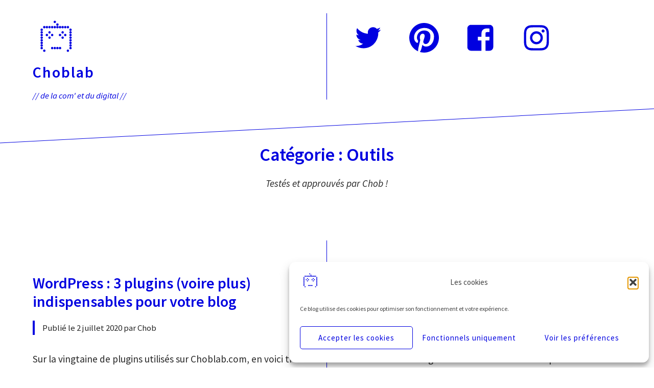

--- FILE ---
content_type: text/html; charset=UTF-8
request_url: https://choblab.com/web-tools
body_size: 13069
content:
<!DOCTYPE html>
<html lang="fr-FR" class="no-js">
<head>
<meta charset="UTF-8">
<meta name="viewport" content="width=device-width, initial-scale=1">
<link rel="profile" href="http://gmpg.org/xfn/11">
<link rel="pingback" href="https://choblab.com/xmlrpc.php">

<script>(function(html){html.className = html.className.replace(/\bno-js\b/,'js')})(document.documentElement);</script>
<meta name='robots' content='noindex, follow' />

	<!-- This site is optimized with the Yoast SEO plugin v26.8 - https://yoast.com/product/yoast-seo-wordpress/ -->
	<title>Archives des Outils - Choblab</title>
	<meta property="og:locale" content="fr_FR" />
	<meta property="og:type" content="article" />
	<meta property="og:title" content="Archives des Outils - Choblab" />
	<meta property="og:description" content="Testés et approuvés par Chob !" />
	<meta property="og:url" content="https://choblab.com/./web-tools" />
	<meta property="og:site_name" content="Choblab" />
	<meta name="twitter:card" content="summary_large_image" />
	<meta name="twitter:site" content="@choblab" />
	<script type="application/ld+json" class="yoast-schema-graph">{"@context":"https://schema.org","@graph":[{"@type":"CollectionPage","@id":"https://choblab.com/./web-tools","url":"https://choblab.com/./web-tools","name":"Archives des Outils - Choblab","isPartOf":{"@id":"https://choblab.com/#website"},"primaryImageOfPage":{"@id":"https://choblab.com/./web-tools#primaryimage"},"image":{"@id":"https://choblab.com/./web-tools#primaryimage"},"thumbnailUrl":"https://choblab.com/wp-content/uploads/2020/06/plugins-wp-classic-editor.jpg","breadcrumb":{"@id":"https://choblab.com/./web-tools#breadcrumb"},"inLanguage":"fr-FR"},{"@type":"ImageObject","inLanguage":"fr-FR","@id":"https://choblab.com/./web-tools#primaryimage","url":"https://choblab.com/wp-content/uploads/2020/06/plugins-wp-classic-editor.jpg","contentUrl":"https://choblab.com/wp-content/uploads/2020/06/plugins-wp-classic-editor.jpg","width":700,"height":232},{"@type":"BreadcrumbList","@id":"https://choblab.com/./web-tools#breadcrumb","itemListElement":[{"@type":"ListItem","position":1,"name":"Accueil","item":"https://choblab.com/"},{"@type":"ListItem","position":2,"name":"Outils"}]},{"@type":"WebSite","@id":"https://choblab.com/#website","url":"https://choblab.com/","name":"Choblab","description":"// de la com&#039; et du digital //","publisher":{"@id":"https://choblab.com/#organization"},"potentialAction":[{"@type":"SearchAction","target":{"@type":"EntryPoint","urlTemplate":"https://choblab.com/?s={search_term_string}"},"query-input":{"@type":"PropertyValueSpecification","valueRequired":true,"valueName":"search_term_string"}}],"inLanguage":"fr-FR"},{"@type":"Organization","@id":"https://choblab.com/#organization","name":"Choblab","url":"https://choblab.com/","logo":{"@type":"ImageObject","inLanguage":"fr-FR","@id":"https://choblab.com/#/schema/logo/image/","url":"https://choblab.com/wp-content/uploads/2017/03/logo-choblab-512.png","contentUrl":"https://choblab.com/wp-content/uploads/2017/03/logo-choblab-512.png","width":512,"height":512,"caption":"Choblab"},"image":{"@id":"https://choblab.com/#/schema/logo/image/"},"sameAs":["https://www.facebook.com/choblab/","https://x.com/choblab","https://www.instagram.com/labchob/","https://www.pinterest.fr/choblab/","https://bsky.app/profile/choblab.bsky.social"]}]}</script>
	<!-- / Yoast SEO plugin. -->


<link rel="alternate" type="application/rss+xml" title="Choblab &raquo; Flux" href="https://choblab.com/feed" />
<link rel="alternate" type="application/rss+xml" title="Choblab &raquo; Flux des commentaires" href="https://choblab.com/comments/feed" />
<style id='wp-img-auto-sizes-contain-inline-css' type='text/css'>
img:is([sizes=auto i],[sizes^="auto," i]){contain-intrinsic-size:3000px 1500px}
/*# sourceURL=wp-img-auto-sizes-contain-inline-css */
</style>
<style id='wp-block-library-inline-css' type='text/css'>
:root{--wp-block-synced-color:#7a00df;--wp-block-synced-color--rgb:122,0,223;--wp-bound-block-color:var(--wp-block-synced-color);--wp-editor-canvas-background:#ddd;--wp-admin-theme-color:#007cba;--wp-admin-theme-color--rgb:0,124,186;--wp-admin-theme-color-darker-10:#006ba1;--wp-admin-theme-color-darker-10--rgb:0,107,160.5;--wp-admin-theme-color-darker-20:#005a87;--wp-admin-theme-color-darker-20--rgb:0,90,135;--wp-admin-border-width-focus:2px}@media (min-resolution:192dpi){:root{--wp-admin-border-width-focus:1.5px}}.wp-element-button{cursor:pointer}:root .has-very-light-gray-background-color{background-color:#eee}:root .has-very-dark-gray-background-color{background-color:#313131}:root .has-very-light-gray-color{color:#eee}:root .has-very-dark-gray-color{color:#313131}:root .has-vivid-green-cyan-to-vivid-cyan-blue-gradient-background{background:linear-gradient(135deg,#00d084,#0693e3)}:root .has-purple-crush-gradient-background{background:linear-gradient(135deg,#34e2e4,#4721fb 50%,#ab1dfe)}:root .has-hazy-dawn-gradient-background{background:linear-gradient(135deg,#faaca8,#dad0ec)}:root .has-subdued-olive-gradient-background{background:linear-gradient(135deg,#fafae1,#67a671)}:root .has-atomic-cream-gradient-background{background:linear-gradient(135deg,#fdd79a,#004a59)}:root .has-nightshade-gradient-background{background:linear-gradient(135deg,#330968,#31cdcf)}:root .has-midnight-gradient-background{background:linear-gradient(135deg,#020381,#2874fc)}:root{--wp--preset--font-size--normal:16px;--wp--preset--font-size--huge:42px}.has-regular-font-size{font-size:1em}.has-larger-font-size{font-size:2.625em}.has-normal-font-size{font-size:var(--wp--preset--font-size--normal)}.has-huge-font-size{font-size:var(--wp--preset--font-size--huge)}.has-text-align-center{text-align:center}.has-text-align-left{text-align:left}.has-text-align-right{text-align:right}.has-fit-text{white-space:nowrap!important}#end-resizable-editor-section{display:none}.aligncenter{clear:both}.items-justified-left{justify-content:flex-start}.items-justified-center{justify-content:center}.items-justified-right{justify-content:flex-end}.items-justified-space-between{justify-content:space-between}.screen-reader-text{border:0;clip-path:inset(50%);height:1px;margin:-1px;overflow:hidden;padding:0;position:absolute;width:1px;word-wrap:normal!important}.screen-reader-text:focus{background-color:#ddd;clip-path:none;color:#444;display:block;font-size:1em;height:auto;left:5px;line-height:normal;padding:15px 23px 14px;text-decoration:none;top:5px;width:auto;z-index:100000}html :where(.has-border-color){border-style:solid}html :where([style*=border-top-color]){border-top-style:solid}html :where([style*=border-right-color]){border-right-style:solid}html :where([style*=border-bottom-color]){border-bottom-style:solid}html :where([style*=border-left-color]){border-left-style:solid}html :where([style*=border-width]){border-style:solid}html :where([style*=border-top-width]){border-top-style:solid}html :where([style*=border-right-width]){border-right-style:solid}html :where([style*=border-bottom-width]){border-bottom-style:solid}html :where([style*=border-left-width]){border-left-style:solid}html :where(img[class*=wp-image-]){height:auto;max-width:100%}:where(figure){margin:0 0 1em}html :where(.is-position-sticky){--wp-admin--admin-bar--position-offset:var(--wp-admin--admin-bar--height,0px)}@media screen and (max-width:600px){html :where(.is-position-sticky){--wp-admin--admin-bar--position-offset:0px}}

/*# sourceURL=wp-block-library-inline-css */
</style><style id='global-styles-inline-css' type='text/css'>
:root{--wp--preset--aspect-ratio--square: 1;--wp--preset--aspect-ratio--4-3: 4/3;--wp--preset--aspect-ratio--3-4: 3/4;--wp--preset--aspect-ratio--3-2: 3/2;--wp--preset--aspect-ratio--2-3: 2/3;--wp--preset--aspect-ratio--16-9: 16/9;--wp--preset--aspect-ratio--9-16: 9/16;--wp--preset--color--black: #000000;--wp--preset--color--cyan-bluish-gray: #abb8c3;--wp--preset--color--white: #ffffff;--wp--preset--color--pale-pink: #f78da7;--wp--preset--color--vivid-red: #cf2e2e;--wp--preset--color--luminous-vivid-orange: #ff6900;--wp--preset--color--luminous-vivid-amber: #fcb900;--wp--preset--color--light-green-cyan: #7bdcb5;--wp--preset--color--vivid-green-cyan: #00d084;--wp--preset--color--pale-cyan-blue: #8ed1fc;--wp--preset--color--vivid-cyan-blue: #0693e3;--wp--preset--color--vivid-purple: #9b51e0;--wp--preset--gradient--vivid-cyan-blue-to-vivid-purple: linear-gradient(135deg,rgb(6,147,227) 0%,rgb(155,81,224) 100%);--wp--preset--gradient--light-green-cyan-to-vivid-green-cyan: linear-gradient(135deg,rgb(122,220,180) 0%,rgb(0,208,130) 100%);--wp--preset--gradient--luminous-vivid-amber-to-luminous-vivid-orange: linear-gradient(135deg,rgb(252,185,0) 0%,rgb(255,105,0) 100%);--wp--preset--gradient--luminous-vivid-orange-to-vivid-red: linear-gradient(135deg,rgb(255,105,0) 0%,rgb(207,46,46) 100%);--wp--preset--gradient--very-light-gray-to-cyan-bluish-gray: linear-gradient(135deg,rgb(238,238,238) 0%,rgb(169,184,195) 100%);--wp--preset--gradient--cool-to-warm-spectrum: linear-gradient(135deg,rgb(74,234,220) 0%,rgb(151,120,209) 20%,rgb(207,42,186) 40%,rgb(238,44,130) 60%,rgb(251,105,98) 80%,rgb(254,248,76) 100%);--wp--preset--gradient--blush-light-purple: linear-gradient(135deg,rgb(255,206,236) 0%,rgb(152,150,240) 100%);--wp--preset--gradient--blush-bordeaux: linear-gradient(135deg,rgb(254,205,165) 0%,rgb(254,45,45) 50%,rgb(107,0,62) 100%);--wp--preset--gradient--luminous-dusk: linear-gradient(135deg,rgb(255,203,112) 0%,rgb(199,81,192) 50%,rgb(65,88,208) 100%);--wp--preset--gradient--pale-ocean: linear-gradient(135deg,rgb(255,245,203) 0%,rgb(182,227,212) 50%,rgb(51,167,181) 100%);--wp--preset--gradient--electric-grass: linear-gradient(135deg,rgb(202,248,128) 0%,rgb(113,206,126) 100%);--wp--preset--gradient--midnight: linear-gradient(135deg,rgb(2,3,129) 0%,rgb(40,116,252) 100%);--wp--preset--font-size--small: 13px;--wp--preset--font-size--medium: 20px;--wp--preset--font-size--large: 36px;--wp--preset--font-size--x-large: 42px;--wp--preset--spacing--20: 0.44rem;--wp--preset--spacing--30: 0.67rem;--wp--preset--spacing--40: 1rem;--wp--preset--spacing--50: 1.5rem;--wp--preset--spacing--60: 2.25rem;--wp--preset--spacing--70: 3.38rem;--wp--preset--spacing--80: 5.06rem;--wp--preset--shadow--natural: 6px 6px 9px rgba(0, 0, 0, 0.2);--wp--preset--shadow--deep: 12px 12px 50px rgba(0, 0, 0, 0.4);--wp--preset--shadow--sharp: 6px 6px 0px rgba(0, 0, 0, 0.2);--wp--preset--shadow--outlined: 6px 6px 0px -3px rgb(255, 255, 255), 6px 6px rgb(0, 0, 0);--wp--preset--shadow--crisp: 6px 6px 0px rgb(0, 0, 0);}:where(.is-layout-flex){gap: 0.5em;}:where(.is-layout-grid){gap: 0.5em;}body .is-layout-flex{display: flex;}.is-layout-flex{flex-wrap: wrap;align-items: center;}.is-layout-flex > :is(*, div){margin: 0;}body .is-layout-grid{display: grid;}.is-layout-grid > :is(*, div){margin: 0;}:where(.wp-block-columns.is-layout-flex){gap: 2em;}:where(.wp-block-columns.is-layout-grid){gap: 2em;}:where(.wp-block-post-template.is-layout-flex){gap: 1.25em;}:where(.wp-block-post-template.is-layout-grid){gap: 1.25em;}.has-black-color{color: var(--wp--preset--color--black) !important;}.has-cyan-bluish-gray-color{color: var(--wp--preset--color--cyan-bluish-gray) !important;}.has-white-color{color: var(--wp--preset--color--white) !important;}.has-pale-pink-color{color: var(--wp--preset--color--pale-pink) !important;}.has-vivid-red-color{color: var(--wp--preset--color--vivid-red) !important;}.has-luminous-vivid-orange-color{color: var(--wp--preset--color--luminous-vivid-orange) !important;}.has-luminous-vivid-amber-color{color: var(--wp--preset--color--luminous-vivid-amber) !important;}.has-light-green-cyan-color{color: var(--wp--preset--color--light-green-cyan) !important;}.has-vivid-green-cyan-color{color: var(--wp--preset--color--vivid-green-cyan) !important;}.has-pale-cyan-blue-color{color: var(--wp--preset--color--pale-cyan-blue) !important;}.has-vivid-cyan-blue-color{color: var(--wp--preset--color--vivid-cyan-blue) !important;}.has-vivid-purple-color{color: var(--wp--preset--color--vivid-purple) !important;}.has-black-background-color{background-color: var(--wp--preset--color--black) !important;}.has-cyan-bluish-gray-background-color{background-color: var(--wp--preset--color--cyan-bluish-gray) !important;}.has-white-background-color{background-color: var(--wp--preset--color--white) !important;}.has-pale-pink-background-color{background-color: var(--wp--preset--color--pale-pink) !important;}.has-vivid-red-background-color{background-color: var(--wp--preset--color--vivid-red) !important;}.has-luminous-vivid-orange-background-color{background-color: var(--wp--preset--color--luminous-vivid-orange) !important;}.has-luminous-vivid-amber-background-color{background-color: var(--wp--preset--color--luminous-vivid-amber) !important;}.has-light-green-cyan-background-color{background-color: var(--wp--preset--color--light-green-cyan) !important;}.has-vivid-green-cyan-background-color{background-color: var(--wp--preset--color--vivid-green-cyan) !important;}.has-pale-cyan-blue-background-color{background-color: var(--wp--preset--color--pale-cyan-blue) !important;}.has-vivid-cyan-blue-background-color{background-color: var(--wp--preset--color--vivid-cyan-blue) !important;}.has-vivid-purple-background-color{background-color: var(--wp--preset--color--vivid-purple) !important;}.has-black-border-color{border-color: var(--wp--preset--color--black) !important;}.has-cyan-bluish-gray-border-color{border-color: var(--wp--preset--color--cyan-bluish-gray) !important;}.has-white-border-color{border-color: var(--wp--preset--color--white) !important;}.has-pale-pink-border-color{border-color: var(--wp--preset--color--pale-pink) !important;}.has-vivid-red-border-color{border-color: var(--wp--preset--color--vivid-red) !important;}.has-luminous-vivid-orange-border-color{border-color: var(--wp--preset--color--luminous-vivid-orange) !important;}.has-luminous-vivid-amber-border-color{border-color: var(--wp--preset--color--luminous-vivid-amber) !important;}.has-light-green-cyan-border-color{border-color: var(--wp--preset--color--light-green-cyan) !important;}.has-vivid-green-cyan-border-color{border-color: var(--wp--preset--color--vivid-green-cyan) !important;}.has-pale-cyan-blue-border-color{border-color: var(--wp--preset--color--pale-cyan-blue) !important;}.has-vivid-cyan-blue-border-color{border-color: var(--wp--preset--color--vivid-cyan-blue) !important;}.has-vivid-purple-border-color{border-color: var(--wp--preset--color--vivid-purple) !important;}.has-vivid-cyan-blue-to-vivid-purple-gradient-background{background: var(--wp--preset--gradient--vivid-cyan-blue-to-vivid-purple) !important;}.has-light-green-cyan-to-vivid-green-cyan-gradient-background{background: var(--wp--preset--gradient--light-green-cyan-to-vivid-green-cyan) !important;}.has-luminous-vivid-amber-to-luminous-vivid-orange-gradient-background{background: var(--wp--preset--gradient--luminous-vivid-amber-to-luminous-vivid-orange) !important;}.has-luminous-vivid-orange-to-vivid-red-gradient-background{background: var(--wp--preset--gradient--luminous-vivid-orange-to-vivid-red) !important;}.has-very-light-gray-to-cyan-bluish-gray-gradient-background{background: var(--wp--preset--gradient--very-light-gray-to-cyan-bluish-gray) !important;}.has-cool-to-warm-spectrum-gradient-background{background: var(--wp--preset--gradient--cool-to-warm-spectrum) !important;}.has-blush-light-purple-gradient-background{background: var(--wp--preset--gradient--blush-light-purple) !important;}.has-blush-bordeaux-gradient-background{background: var(--wp--preset--gradient--blush-bordeaux) !important;}.has-luminous-dusk-gradient-background{background: var(--wp--preset--gradient--luminous-dusk) !important;}.has-pale-ocean-gradient-background{background: var(--wp--preset--gradient--pale-ocean) !important;}.has-electric-grass-gradient-background{background: var(--wp--preset--gradient--electric-grass) !important;}.has-midnight-gradient-background{background: var(--wp--preset--gradient--midnight) !important;}.has-small-font-size{font-size: var(--wp--preset--font-size--small) !important;}.has-medium-font-size{font-size: var(--wp--preset--font-size--medium) !important;}.has-large-font-size{font-size: var(--wp--preset--font-size--large) !important;}.has-x-large-font-size{font-size: var(--wp--preset--font-size--x-large) !important;}
/*# sourceURL=global-styles-inline-css */
</style>

<style id='classic-theme-styles-inline-css' type='text/css'>
/*! This file is auto-generated */
.wp-block-button__link{color:#fff;background-color:#32373c;border-radius:9999px;box-shadow:none;text-decoration:none;padding:calc(.667em + 2px) calc(1.333em + 2px);font-size:1.125em}.wp-block-file__button{background:#32373c;color:#fff;text-decoration:none}
/*# sourceURL=/wp-includes/css/classic-themes.min.css */
</style>
<link rel='stylesheet' id='kk-star-ratings-css' href='https://choblab.com/wp-content/plugins/kk-star-ratings/src/core/public/css/kk-star-ratings.min.css?ver=5.4.10.3' type='text/css' media='all' />
<link rel='stylesheet' id='cmplz-general-css' href='https://choblab.com/wp-content/plugins/complianz-gdpr/assets/css/cookieblocker.min.css?ver=1766006763' type='text/css' media='all' />
<link rel='stylesheet' id='some-fonts-css' href='https://choblab.com/wp-content/uploads/fonts/addd32c3d445e0b2658285a25b90541c/font.css?v=1751118347' type='text/css' media='all' />
<link rel='stylesheet' id='some-parent-style-css' href='https://choblab.com/wp-content/themes/some/style.min.css?ver=1.1.1' type='text/css' media='all' />
<link rel='stylesheet' id='some-style-css' href='https://choblab.com/wp-content/themes/some-chob/style.css?ver=1.1' type='text/css' media='all' />
<link rel="https://api.w.org/" href="https://choblab.com/wp-json/" /><link rel="alternate" title="JSON" type="application/json" href="https://choblab.com/wp-json/wp/v2/categories/6" />			<style>.cmplz-hidden {
					display: none !important;
				}</style>
<style type="text/css" id="custom-header-css">.site-title, .site-title a, .site-description, .site-description a { color: #0000e0 }.site-title a { border-color: #0000e0 }</style>
<style type="text/css" id="custom-background-css">
body.custom-background { background-color: #ffffff; }
</style>
	<link rel="icon" href="https://choblab.com/wp-content/uploads/2017/03/cropped-logo-choblab-512-2-32x32.png" sizes="32x32" />
<link rel="icon" href="https://choblab.com/wp-content/uploads/2017/03/cropped-logo-choblab-512-2-192x192.png" sizes="192x192" />
<link rel="apple-touch-icon" href="https://choblab.com/wp-content/uploads/2017/03/cropped-logo-choblab-512-2-180x180.png" />
<meta name="msapplication-TileImage" content="https://choblab.com/wp-content/uploads/2017/03/cropped-logo-choblab-512-2-270x270.png" />
</head>

<body data-cmplz=1 class="archive category category-web-tools category-6 custom-background wp-custom-logo wp-theme-some wp-child-theme-some-chob hfeed footer-widgets-3">
<div id="page" class="site">
	<a class="skip-link screen-reader-text" href="#content">Passer directement au contenu</a>

	<header id="masthead" class="site-header" role="banner">
	
		

		<div class="site-branding">
			<div class="wrapper grid-wrapper">

				<div class="site-title-description">
				
					<a href="https://choblab.com/" class="custom-logo-link" rel="home"><img width="512" height="512" src="https://choblab.com/wp-content/uploads/2017/03/logo-choblab-transparent.png" class="custom-logo" alt="Choblab" decoding="async" fetchpriority="high" srcset="https://choblab.com/wp-content/uploads/2017/03/logo-choblab-transparent.png 512w, https://choblab.com/wp-content/uploads/2017/03/logo-choblab-transparent-290x290.png 290w" sizes="(max-width: 512px) 100vw, 512px" /></a>
											<p class="site-title"><a href="https://choblab.com/" rel="home">Choblab</a></p>
											<p class="site-description">// de la com&#039; et du digital //</p>
					</div><!-- .site-title-description -->
	
	<nav class="menu-social social-navigation menu" role="navigation" aria-label="Menu social">
		
		<div class="social-menu-wrapper"><ul id="menu-social-items" class="menu-social-items"><li id="menu-item-8068" class="menu-item menu-item-type-custom menu-item-object-custom menu-item-8068"><a href="https://twitter.com/choblab"><span class="screen-reader-text">Twitter</span><svg class="icon icon-twitter" aria-hidden="true" role="img"> <use href="https://choblab.com/wp-content/themes/some/assets/images/svg-icons.svg#icon-twitter" xlink:href="https://choblab.com/wp-content/themes/some/assets/images/svg-icons.svg#icon-twitter"></use> </svg></a></li>
<li id="menu-item-12193" class="menu-item menu-item-type-custom menu-item-object-custom menu-item-12193"><a href="https://fr.pinterest.com/choblab/"><span class="screen-reader-text">Pinterest</span><svg class="icon icon-pinterest-alt" aria-hidden="true" role="img"> <use href="https://choblab.com/wp-content/themes/some/assets/images/svg-icons.svg#icon-pinterest-alt" xlink:href="https://choblab.com/wp-content/themes/some/assets/images/svg-icons.svg#icon-pinterest-alt"></use> </svg></a></li>
<li id="menu-item-12211" class="menu-item menu-item-type-custom menu-item-object-custom menu-item-12211"><a href="https://www.facebook.com/choblab/"><span class="screen-reader-text">Facebook</span><svg class="icon icon-facebook" aria-hidden="true" role="img"> <use href="https://choblab.com/wp-content/themes/some/assets/images/svg-icons.svg#icon-facebook" xlink:href="https://choblab.com/wp-content/themes/some/assets/images/svg-icons.svg#icon-facebook"></use> </svg></a></li>
<li id="menu-item-12936" class="menu-item menu-item-type-custom menu-item-object-custom menu-item-12936"><a href="https://www.instagram.com/labchob/"><span class="screen-reader-text">Instagram</span><svg class="icon icon-instagram" aria-hidden="true" role="img"> <use href="https://choblab.com/wp-content/themes/some/assets/images/svg-icons.svg#icon-instagram" xlink:href="https://choblab.com/wp-content/themes/some/assets/images/svg-icons.svg#icon-instagram"></use> </svg></a></li>
</ul></div>	</nav><!-- .menu-social -->


			</div><!-- .wrapper -->
		</div><!-- .site-branding -->

	</header><!-- #masthead -->

	<div id="content" class="site-content">

	<div id="primary" class="content-area">
		<main id="main" class="site-main" role="main">

		
			<header class="page-header">
				<h1 class="page-title">Catégorie : <span>Outils</span></h1><div class="taxonomy-description"><p>Testés et approuvés par Chob !</p>
</div>			</header><!-- .page-header -->

			<div class="grid-wrapper">
<article id="post-14115" class="post-14115 post type-post status-publish format-standard has-post-thumbnail hentry category-web-tools tag-optimisation tag-plugins tag-qualite tag-seo tag-wordpress">

			
		<div class="entry-inner">
		
			<header class="entry-header">
				<h2 class="entry-title"><a href="https://choblab.com/web-tools/wordpress-3-plugins-voire-plus-indispensables-pour-votre-blog-14115.html" rel="bookmark">WordPress&#160;: 3 plugins (voire plus)  indispensables pour votre blog</a></h2>	<div class="entry-meta">
				<span class="posted-on">Publié le 2 juillet 2020 par Chob			</span>
	</div><!-- .entry-meta -->
			</header><!-- .entry-header -->
		
			<div class="entry-summary">
				<p>Sur la vingtaine de plugins utilisés sur Choblab.com, en voici trois que je recommande à toute personne qui tient un blog sous WordPress. Visibilité, expérience utilisateur, confort d&rsquo;utilisation sont trois enjeux importants auxquels répondent ces extensions WordPress.</p>
			</div><!-- .entry-summary -->
			
		</div><!-- .entry-inner -->

		
</article><!-- #post-## -->

<article id="post-13038" class="post-13038 post type-post status-publish format-standard has-post-thumbnail hentry category-web-tools tag-engagement tag-medias-sociaux tag-video">

			
		<div class="entry-inner">
		
			<header class="entry-header">
				<h2 class="entry-title"><a href="https://choblab.com/web-tools/teasing-video-pour-les-medias-sociaux-un-outil-simple-et-gratuit-13038.html" rel="bookmark">Teasing vidéo pour les médias sociaux&#160;: un outil simple et gratuit</a></h2>	<div class="entry-meta">
				<span class="posted-on">Publié le 7 juin 2018 par Chob			</span>
	</div><!-- .entry-meta -->
			</header><!-- .entry-header -->
		
			<div class="entry-summary">
				<p>Mon cahier des charges&#160;: créer de courtes vidéos personnalisées en mixant du texte avec des images fixes ou animées.</p>
			</div><!-- .entry-summary -->
			
		</div><!-- .entry-inner -->

		
</article><!-- #post-## -->

<article id="post-12858" class="post-12858 post type-post status-publish format-standard has-post-thumbnail hentry category-web-tools tag-experience-utilisateur tag-marque tag-mobile tag-webdesign">

			
		<div class="entry-inner">
		
			<header class="entry-header">
				<h2 class="entry-title"><a href="https://choblab.com/web-tools/comment-expliquer-les-progressive-web-apps-a-votre-patron-pwa-12858.html" rel="bookmark">Comment expliquer les Progressive Web Apps à votre patron #PWA</a></h2>	<div class="entry-meta">
				<span class="posted-on">Publié le 13 février 2018 par Chob			</span>
	</div><!-- .entry-meta -->
			</header><!-- .entry-header -->
		
			<div class="entry-summary">
				<p>En moyenne, 4 applications monopolisent 80&#160;% du temps passé sur mobile. Autant dire que vos propres applications mobiles ont peu de chances d&rsquo;exister&#8230;</p>
			</div><!-- .entry-summary -->
			
		</div><!-- .entry-inner -->

		
</article><!-- #post-## -->

<article id="post-10834" class="post-10834 post type-post status-publish format-standard has-post-thumbnail hentry category-web-tools tag-contenu tag-embed tag-medias-sociaux tag-video">

			
		<div class="entry-inner">
		
			<header class="entry-header">
				<h2 class="entry-title"><a href="https://choblab.com/web-tools/embed-ly-embarquer-joliment-contenu-sur-site-web-10834.html" rel="bookmark">Embed.ly&#160;: embarquer joliment n&rsquo;importe quel contenu sur votre site web</a></h2>	<div class="entry-meta">
				<span class="posted-on">Publié le 27 octobre 2015 par Chob			</span>
	</div><!-- .entry-meta -->
			</header><!-- .entry-header -->
		
			<div class="entry-summary">
				<p>Intégrez facilement et de manière engageante des contenus externes&#160;: articles, tweets, posts Facebook, images, vidéos&#8230;</p>
			</div><!-- .entry-summary -->
			
		</div><!-- .entry-inner -->

		
</article><!-- #post-## -->

<article id="post-10737" class="post-10737 post type-post status-publish format-standard has-post-thumbnail hentry category-web-tools tag-accessibilite tag-couleurs tag-experience-utilisateur tag-utilisabilite tag-webdesign">

			
		<div class="entry-inner">
		
			<header class="entry-header">
				<h2 class="entry-title"><a href="https://choblab.com/web-tools/accessibilite-3-outils-interface-confortable-10737.html" rel="bookmark">Accessibilité&#160;: 3 outils gratuits pour vérifier les contrastes de couleur</a></h2>	<div class="entry-meta">
				<span class="posted-on">Publié le 29 septembre 2015 par Chob			</span>
	</div><!-- .entry-meta -->
			</header><!-- .entry-header -->
		
			<div class="entry-summary">
				<p>Réaliser un site web (ou un n&rsquo;importe quel support de communication) accessible, c&rsquo;est notamment faire des choix de couleurs. Le principal critère en la matière est le niveau de contraste entre la couleur de fond et la couleur du texte.</p>
			</div><!-- .entry-summary -->
			
		</div><!-- .entry-inner -->

		
</article><!-- #post-## -->

<article id="post-10421" class="post-10421 post type-post status-publish format-standard has-post-thumbnail hentry category-web-tools tag-community-management tag-images tag-medias-sociaux tag-twitter">

			
		<div class="entry-inner">
		
			<header class="entry-header">
				<h2 class="entry-title"><a href="https://choblab.com/web-tools/spruce-creez-des-visuels-tailles-pour-twitter-10421.html" rel="bookmark">Spruce&#160;: créez des visuels taillés pour Twitter</a></h2>	<div class="entry-meta">
				<span class="posted-on">Publié le 27 mai 2015 par Chob			</span>
	</div><!-- .entry-meta -->
			</header><!-- .entry-header -->
		
			<div class="entry-summary">
				<p>Les images peuvent multiplier par cinq le taux d&rsquo;engagement sur Twitter. Différentes solutions, Canva par exemple, vous permettent de réaliser des montages assez rapidement pour créer un visuel personnalisé. Spruce se distingue par une simplicité d&rsquo;usage déconcertante.</p>
			</div><!-- .entry-summary -->
			
		</div><!-- .entry-inner -->

		
</article><!-- #post-## -->

<article id="post-10196" class="post-10196 post type-post status-publish format-standard has-post-thumbnail hentry category-web-tools tag-excel tag-google tag-twitter">

			
		<div class="entry-inner">
		
			<header class="entry-header">
				<h2 class="entry-title"><a href="https://choblab.com/web-tools/twitter-exporter-gratuitement-abonnes-et-followers-vers-un-fichier-excel-10196.html" rel="bookmark">#Twitter&#160;: exporter gratuitement abonnements et followers vers un fichier Excel</a></h2>	<div class="entry-meta">
				<span class="posted-on">Publié le 31 mars 2015 par Chob			</span>
	</div><!-- .entry-meta -->
			</header><!-- .entry-header -->
		
			<div class="entry-summary">
				<p>Certains outils payants permettent d&rsquo;exporter ses abonnés et ses followers Twitter vers un tableur .XLS ou .CSV. Pour aboutir au même résultat sans avoir à payer, il faut chercher un peu&#8230;</p>
			</div><!-- .entry-summary -->
			
		</div><!-- .entry-inner -->

		
</article><!-- #post-## -->

<article id="post-9633" class="post-9633 post type-post status-publish format-standard has-post-thumbnail hentry category-marketing-internet category-web-20 category-web-tools tag-audit tag-medias-sociaux tag-referencement tag-statistiques">

			
		<div class="entry-inner">
		
			<header class="entry-header">
				<h2 class="entry-title"><a href="https://choblab.com/marketing-internet/savoir-site-web-app-outils-utiles-9633.html" rel="bookmark">Tout savoir sur un site web (ou une app)&#160;: outils utiles</a></h2>	<div class="entry-meta">
				<span class="posted-on">Publié le 18 novembre 2014 par Chob			</span>
	</div><!-- .entry-meta -->
			</header><!-- .entry-header -->
		
			<div class="entry-summary">
				<p>Evaluer votre propre site web, analyser un site Internet concurrent ou une même une application mobile&#160;: voici ma sélection d&rsquo;outils pour satisfaire votre curiosité.</p>
			</div><!-- .entry-summary -->
			
		</div><!-- .entry-inner -->

		
</article><!-- #post-## -->

<article id="post-9496" class="post-9496 post type-post status-publish format-standard has-post-thumbnail hentry category-web-tools tag-gif tag-linkedin tag-slideshare">

			
		<div class="entry-inner">
		
			<header class="entry-header">
				<h2 class="entry-title"><a href="https://choblab.com/web-tools/gifdeck-transformer-en-clic-slideshare-en-gif-9496.html" rel="bookmark">GifDeck&#160;: un outil gratuit pour transformer un Slideshare en GIF</a></h2>	<div class="entry-meta">
				<span class="posted-on">Publié le 11 septembre 2014 par Chob			</span>
	</div><!-- .entry-meta -->
			</header><!-- .entry-header -->
		
			<div class="entry-summary">
				<p>Vous avez peaufiné une belle présentation, un livre blanc ou un dictionnerd&#160;? Si vous utilisez SlideShare pour la diffusion, sachez qu&rsquo;une application en ligne gratuite vous convertit tout document slideshare en un GIF animé.</p>
			</div><!-- .entry-summary -->
			
		</div><!-- .entry-inner -->

		
</article><!-- #post-## -->

<article id="post-9330" class="post-9330 post type-post status-publish format-standard has-post-thumbnail hentry category-web-20 category-web-tools tag-chrome tag-extension tag-google tag-medias-sociaux tag-twitter">

			
		<div class="entry-inner">
		
			<header class="entry-header">
				<h2 class="entry-title"><a href="https://choblab.com/web-tools/twitter-extension-chrome-decoder-compte-9330.html" rel="bookmark">Twitter&#160;: une extension Chrome pour décoder un compte</a></h2>	<div class="entry-meta">
				<span class="posted-on">Publié le 8 juillet 2014 par Chob			</span>
	</div><!-- .entry-meta -->
			</header><!-- .entry-header -->
		
			<div class="entry-summary">
				<p>Vous avez envie d&rsquo;en savoir un peu plus sur le compte d&rsquo;un twittos découvert au détour d&rsquo;un tweet ou d&rsquo;un retweet&#160;? J&rsquo;ai déniché pour vous une extension gratuite pour Google Chrome. Elle vous donne de précieuses informations sur un compte et vous aide à répondre à LA grande question&#160;: follow or not follow.</p>
			</div><!-- .entry-summary -->
			
		</div><!-- .entry-inner -->

		
</article><!-- #post-## -->
</div><!-- .grid-wrapper -->
	<nav class="navigation posts-navigation" aria-label="Publications">
		<h2 class="screen-reader-text">Navigation des articles</h2>
		<div class="nav-links"><div class="nav-previous"><a href="https://choblab.com/web-tools/page/2" ><svg class="icon icon-chevron-circle-left" aria-hidden="true" role="img"> <use href="https://choblab.com/wp-content/themes/some/assets/images/svg-icons.svg#icon-chevron-circle-left" xlink:href="https://choblab.com/wp-content/themes/some/assets/images/svg-icons.svg#icon-chevron-circle-left"></use> </svg> billets pluvieux</a></div></div>
	</nav>
		</main><!-- #main -->
	</div><!-- #primary -->


	</div><!-- #content -->
	
	
<div class="footer-widgets-wrapper">
	<div class="wrapper grid-wrapper">

					<aside id="footer-area-1" class="footer-area-1 widget-area" role="complementary">
				<section id="text-2" class="widget widget_text"><h2 class="widget-title">Qui suis-je ?</h2>			<div class="textwidget"><div class="textwidget custom-html-widget"><strong><a title="Responsable communication digitale" href="https://choblab.com/blogueur-responsable-communication-digital-web">Un peu blogueur, beaucoup responsable communication digitale</a></strong></div>
</div>
		</section><section id="text-3" class="widget widget_text"><h2 class="widget-title">Me contacter</h2>			<div class="textwidget"><div class="textwidget">chob [at] choblab.com &#8211; Merci de <a title="blogging : mes engagements" href="https://choblab.com/woops/blogging-mes-engagements-9605.html">lire mes engagements</a> avant, nous gagnerons du temps 😉</div>
</div>
		</section>			</aside><!-- .widget-area -->
		
					<aside id="footer-area-2" class="footer-area-2 widget-area" role="complementary">
				<section id="text-6" class="widget widget_text"><h2 class="widget-title">Me suivre</h2>			<div class="textwidget"><p><a title="flux RSS Choblab" href="https://choblab.com/feed">S&rsquo;abonner au flux RSS</a><br />
<a title="S'abonner par email aux articles de Choblab" href="https://choblab.com/abonnement-par-email">S&rsquo;abonner par email</a><br />
<a title="compte Twitter Choblab" href="https://twitter.com/choblab">Compte Twitter</a><br />
<a title="Tableaux Infographies sur Pinterest" href="https://www.pinterest.fr/choblab/">Tableaux Pinterest</a><br />
<a title="LA page Facebook Choblab" href="https://www.facebook.com/choblab/">Page Facebook</a></p>
</div>
		</section>		</aside><!-- .widget-area -->
		
					<aside id="footer-area-3" class="footer-area-3 widget-area" role="complementary">
				<section id="search-2" class="widget widget_search"><h2 class="widget-title">Rechercher sur le blog</h2>
<form role="search" method="get" class="search-form" action="https://choblab.com/">
	<label>
		<span class="screen-reader-text">Rechercher :</span>
		<input type="search" class="search-field" placeholder="Bien saisir puis Entrée&hellip;" value="" name="s" title="Rechercher :" />
	</label>
	<button type="submit" class="search-submit"><span class="screen-reader-text">Bien saisir puis Entrée</span><svg class="icon icon-search" aria-hidden="true" role="img"> <use href="https://choblab.com/wp-content/themes/some/assets/images/svg-icons.svg#icon-search" xlink:href="https://choblab.com/wp-content/themes/some/assets/images/svg-icons.svg#icon-search"></use> </svg></button>
</form>
</section><section id="text-4" class="widget widget_text"><h2 class="widget-title">Bon plan</h2>			<div class="textwidget"><section id="text-456719294" class="widget widget_text">
<div class="textwidget"><a href="https://choblab.com/plan-plan">Le plan du site</a></div>
</section>
</div>
		</section><section id="text-5" class="widget widget_text"><h2 class="widget-title">Blab légal</h2>			<div class="textwidget"><div class="textwidget"><a href="https://choblab.com/mentions-legales">Mentions légales et données personnelles</a></div>
<p><a class="cmplz-show-banner" href="#">Paramétrer les cookies</a></p>
</div>
		</section>			</aside><!-- .widget-area -->
				
	</div><!-- .wrapper -->
</div><!-- .footer-widgets-wrapper -->

	<footer id="colophon" class="site-footer" role="contentinfo">
		<div class="site-info">
			&copy; 2026 <strong>Choblab</strong>
			<span class="sep"> | </span>
			Propulsion WordPress par <a href="https://www.thibautparent.com/">Thibaut Parent</a>			<span class="sep"> | </span>
			Design some par <a href="https://foxland.fi/">Sami Keijonen</a>		</div><!-- .site-info -->
	</footer><!-- #colophon -->
</div><!-- #page -->

<script type="speculationrules">
{"prefetch":[{"source":"document","where":{"and":[{"href_matches":"/*"},{"not":{"href_matches":["/wp-*.php","/wp-admin/*","/wp-content/uploads/*","/wp-content/*","/wp-content/plugins/*","/wp-content/themes/some-chob/*","/wp-content/themes/some/*","/*\\?(.+)"]}},{"not":{"selector_matches":"a[rel~=\"nofollow\"]"}},{"not":{"selector_matches":".no-prefetch, .no-prefetch a"}}]},"eagerness":"conservative"}]}
</script>

<!-- Consent Management powered by Complianz | GDPR/CCPA Cookie Consent https://wordpress.org/plugins/complianz-gdpr -->
<div id="cmplz-cookiebanner-container"><div class="cmplz-cookiebanner cmplz-hidden banner-1 cookies-votre-consentement optin cmplz-bottom-right cmplz-categories-type-view-preferences" aria-modal="true" data-nosnippet="true" role="dialog" aria-live="polite" aria-labelledby="cmplz-header-1-optin" aria-describedby="cmplz-message-1-optin">
	<div class="cmplz-header">
		<div class="cmplz-logo"><a href="https://choblab.com/" class="custom-logo-link" rel="home"><img width="512" height="512" src="https://choblab.com/wp-content/uploads/2017/03/logo-choblab-transparent.png" class="custom-logo" alt="Choblab" decoding="async" srcset="https://choblab.com/wp-content/uploads/2017/03/logo-choblab-transparent.png 512w, https://choblab.com/wp-content/uploads/2017/03/logo-choblab-transparent-290x290.png 290w" sizes="(max-width: 512px) 100vw, 512px" /></a></div>
		<div class="cmplz-title" id="cmplz-header-1-optin">Les cookies</div>
		<div class="cmplz-close" tabindex="0" role="button" aria-label="Fermer la boîte de dialogue">
			<svg aria-hidden="true" focusable="false" data-prefix="fas" data-icon="times" class="svg-inline--fa fa-times fa-w-11" role="img" xmlns="http://www.w3.org/2000/svg" viewBox="0 0 352 512"><path fill="currentColor" d="M242.72 256l100.07-100.07c12.28-12.28 12.28-32.19 0-44.48l-22.24-22.24c-12.28-12.28-32.19-12.28-44.48 0L176 189.28 75.93 89.21c-12.28-12.28-32.19-12.28-44.48 0L9.21 111.45c-12.28 12.28-12.28 32.19 0 44.48L109.28 256 9.21 356.07c-12.28 12.28-12.28 32.19 0 44.48l22.24 22.24c12.28 12.28 32.2 12.28 44.48 0L176 322.72l100.07 100.07c12.28 12.28 32.2 12.28 44.48 0l22.24-22.24c12.28-12.28 12.28-32.19 0-44.48L242.72 256z"></path></svg>
		</div>
	</div>

	<div class="cmplz-divider cmplz-divider-header"></div>
	<div class="cmplz-body">
		<div class="cmplz-message" id="cmplz-message-1-optin">Ce blog utilise des cookies pour optimiser son fonctionnement et votre expérience.</div>
		<!-- categories start -->
		<div class="cmplz-categories">
			<details class="cmplz-category cmplz-functional" >
				<summary>
						<span class="cmplz-category-header">
							<span class="cmplz-category-title">Fonctionnel</span>
							<span class='cmplz-always-active'>
								<span class="cmplz-banner-checkbox">
									<input type="checkbox"
										   id="cmplz-functional-optin"
										   data-category="cmplz_functional"
										   class="cmplz-consent-checkbox cmplz-functional"
										   size="40"
										   value="1"/>
									<label class="cmplz-label" for="cmplz-functional-optin"><span class="screen-reader-text">Fonctionnel</span></label>
								</span>
								Toujours activé							</span>
							<span class="cmplz-icon cmplz-open">
								<svg xmlns="http://www.w3.org/2000/svg" viewBox="0 0 448 512"  height="18" ><path d="M224 416c-8.188 0-16.38-3.125-22.62-9.375l-192-192c-12.5-12.5-12.5-32.75 0-45.25s32.75-12.5 45.25 0L224 338.8l169.4-169.4c12.5-12.5 32.75-12.5 45.25 0s12.5 32.75 0 45.25l-192 192C240.4 412.9 232.2 416 224 416z"/></svg>
							</span>
						</span>
				</summary>
				<div class="cmplz-description">
					<span class="cmplz-description-functional">Le stockage ou l’accès technique est strictement nécessaire dans la finalité d’intérêt légitime de permettre l’utilisation d’un service spécifique explicitement demandé par l’abonné ou l’utilisateur, ou dans le seul but d’effectuer la transmission d’une communication sur un réseau de communications électroniques.</span>
				</div>
			</details>

			<details class="cmplz-category cmplz-preferences" >
				<summary>
						<span class="cmplz-category-header">
							<span class="cmplz-category-title">Préférences</span>
							<span class="cmplz-banner-checkbox">
								<input type="checkbox"
									   id="cmplz-preferences-optin"
									   data-category="cmplz_preferences"
									   class="cmplz-consent-checkbox cmplz-preferences"
									   size="40"
									   value="1"/>
								<label class="cmplz-label" for="cmplz-preferences-optin"><span class="screen-reader-text">Préférences</span></label>
							</span>
							<span class="cmplz-icon cmplz-open">
								<svg xmlns="http://www.w3.org/2000/svg" viewBox="0 0 448 512"  height="18" ><path d="M224 416c-8.188 0-16.38-3.125-22.62-9.375l-192-192c-12.5-12.5-12.5-32.75 0-45.25s32.75-12.5 45.25 0L224 338.8l169.4-169.4c12.5-12.5 32.75-12.5 45.25 0s12.5 32.75 0 45.25l-192 192C240.4 412.9 232.2 416 224 416z"/></svg>
							</span>
						</span>
				</summary>
				<div class="cmplz-description">
					<span class="cmplz-description-preferences">Le stockage ou l’accès technique est nécessaire dans la finalité d’intérêt légitime de stocker des préférences qui ne sont pas demandées par l’abonné ou la personne utilisant le service.</span>
				</div>
			</details>

			<details class="cmplz-category cmplz-statistics" >
				<summary>
						<span class="cmplz-category-header">
							<span class="cmplz-category-title">Statistiques</span>
							<span class="cmplz-banner-checkbox">
								<input type="checkbox"
									   id="cmplz-statistics-optin"
									   data-category="cmplz_statistics"
									   class="cmplz-consent-checkbox cmplz-statistics"
									   size="40"
									   value="1"/>
								<label class="cmplz-label" for="cmplz-statistics-optin"><span class="screen-reader-text">Statistiques</span></label>
							</span>
							<span class="cmplz-icon cmplz-open">
								<svg xmlns="http://www.w3.org/2000/svg" viewBox="0 0 448 512"  height="18" ><path d="M224 416c-8.188 0-16.38-3.125-22.62-9.375l-192-192c-12.5-12.5-12.5-32.75 0-45.25s32.75-12.5 45.25 0L224 338.8l169.4-169.4c12.5-12.5 32.75-12.5 45.25 0s12.5 32.75 0 45.25l-192 192C240.4 412.9 232.2 416 224 416z"/></svg>
							</span>
						</span>
				</summary>
				<div class="cmplz-description">
					<span class="cmplz-description-statistics">Le stockage ou l’accès technique qui est utilisé exclusivement à des fins statistiques.</span>
					<span class="cmplz-description-statistics-anonymous">Le stockage ou l’accès technique qui est utilisé exclusivement dans des finalités statistiques anonymes. En l’absence d’une assignation à comparaître, d’une conformité volontaire de la part de votre fournisseur d’accès à internet ou d’enregistrements supplémentaires provenant d’une tierce partie, les informations stockées ou extraites à cette seule fin ne peuvent généralement pas être utilisées pour vous identifier.</span>
				</div>
			</details>
			<details class="cmplz-category cmplz-marketing" >
				<summary>
						<span class="cmplz-category-header">
							<span class="cmplz-category-title">Marketing</span>
							<span class="cmplz-banner-checkbox">
								<input type="checkbox"
									   id="cmplz-marketing-optin"
									   data-category="cmplz_marketing"
									   class="cmplz-consent-checkbox cmplz-marketing"
									   size="40"
									   value="1"/>
								<label class="cmplz-label" for="cmplz-marketing-optin"><span class="screen-reader-text">Marketing</span></label>
							</span>
							<span class="cmplz-icon cmplz-open">
								<svg xmlns="http://www.w3.org/2000/svg" viewBox="0 0 448 512"  height="18" ><path d="M224 416c-8.188 0-16.38-3.125-22.62-9.375l-192-192c-12.5-12.5-12.5-32.75 0-45.25s32.75-12.5 45.25 0L224 338.8l169.4-169.4c12.5-12.5 32.75-12.5 45.25 0s12.5 32.75 0 45.25l-192 192C240.4 412.9 232.2 416 224 416z"/></svg>
							</span>
						</span>
				</summary>
				<div class="cmplz-description">
					<span class="cmplz-description-marketing">Le stockage ou l’accès technique est nécessaire pour créer des profils d’utilisateurs afin d’envoyer des publicités, ou pour suivre l’utilisateur sur un site web ou sur plusieurs sites web à des fins de marketing similaires.</span>
				</div>
			</details>
		</div><!-- categories end -->
			</div>

	<div class="cmplz-links cmplz-information">
		<ul>
			<li><a class="cmplz-link cmplz-manage-options cookie-statement" href="#" data-relative_url="#cmplz-manage-consent-container">Gérer les options</a></li>
			<li><a class="cmplz-link cmplz-manage-third-parties cookie-statement" href="#" data-relative_url="#cmplz-cookies-overview">Gérer les services</a></li>
			<li><a class="cmplz-link cmplz-manage-vendors tcf cookie-statement" href="#" data-relative_url="#cmplz-tcf-wrapper">Gérer {vendor_count} fournisseurs</a></li>
			<li><a class="cmplz-link cmplz-external cmplz-read-more-purposes tcf" target="_blank" rel="noopener noreferrer nofollow" href="https://cookiedatabase.org/tcf/purposes/" aria-label="En savoir plus sur les finalités de TCF de la base de données de cookies">En savoir plus sur ces finalités</a></li>
		</ul>
			</div>

	<div class="cmplz-divider cmplz-footer"></div>

	<div class="cmplz-buttons">
		<button class="cmplz-btn cmplz-accept">Accepter les cookies</button>
		<button class="cmplz-btn cmplz-deny">Fonctionnels uniquement</button>
		<button class="cmplz-btn cmplz-view-preferences">Voir les préférences</button>
		<button class="cmplz-btn cmplz-save-preferences">Enregistrer les préférences</button>
		<a class="cmplz-btn cmplz-manage-options tcf cookie-statement" href="#" data-relative_url="#cmplz-manage-consent-container">Voir les préférences</a>
			</div>

	
	<div class="cmplz-documents cmplz-links">
		<ul>
			<li><a class="cmplz-link cookie-statement" href="#" data-relative_url="">{title}</a></li>
			<li><a class="cmplz-link privacy-statement" href="#" data-relative_url="">{title}</a></li>
			<li><a class="cmplz-link impressum" href="#" data-relative_url="">{title}</a></li>
		</ul>
			</div>
</div>
</div>
					<div id="cmplz-manage-consent" data-nosnippet="true"><button class="cmplz-btn cmplz-hidden cmplz-manage-consent manage-consent-1">Gérer le consentement</button>

</div>	<script>
        jQuery(document).ready(function ($) {
            $(document).on('click', '.cmplz-show-banner', function(){
                $('.cc-revoke').click();
                $('.cc-revoke').fadeOut();
            });
        });
	</script>
	<script type="text/javascript" id="kk-star-ratings-js-extra">
/* <![CDATA[ */
var kk_star_ratings = {"action":"kk-star-ratings","endpoint":"https://choblab.com/wp-admin/admin-ajax.php","nonce":"f696c9b8fc"};
//# sourceURL=kk-star-ratings-js-extra
/* ]]> */
</script>
<script type="text/javascript" src="https://choblab.com/wp-content/plugins/kk-star-ratings/src/core/public/js/kk-star-ratings.min.js?ver=5.4.10.3" id="kk-star-ratings-js"></script>
<script type="text/javascript" src="https://choblab.com/wp-content/themes/some/assets/js/navigation.min.js?ver=20163012" id="some-navigation-js"></script>
<script type="text/javascript" src="https://choblab.com/wp-content/themes/some/assets/js/svgxuse.min.js?ver=20163012" id="some-svgxuse-js"></script>
<script type="text/javascript" id="cmplz-cookiebanner-js-extra">
/* <![CDATA[ */
var complianz = {"prefix":"cmplz_","user_banner_id":"1","set_cookies":[],"block_ajax_content":"0","banner_version":"79","version":"7.4.4.2","store_consent":"","do_not_track_enabled":"","consenttype":"optin","region":"eu","geoip":"","dismiss_timeout":"","disable_cookiebanner":"","soft_cookiewall":"","dismiss_on_scroll":"","cookie_expiry":"365","url":"https://choblab.com/wp-json/complianz/v1/","locale":"lang=fr&locale=fr_FR","set_cookies_on_root":"0","cookie_domain":"","current_policy_id":"26","cookie_path":"/","categories":{"statistics":"statistiques","marketing":"marketing"},"tcf_active":"","placeholdertext":"Cliquez pour accepter les cookies {category} et activer ce contenu","css_file":"https://choblab.com/wp-content/uploads/complianz/css/banner-{banner_id}-{type}.css?v=79","page_links":{"eu":{"cookie-statement":{"title":"Politique de cookies ","url":"https://choblab.com/politique-de-cookies-ue"},"privacy-statement":{"title":"Mentions l\u00e9gales et donn\u00e9es personnelles","url":"https://choblab.com/mentions-legales"}}},"tm_categories":"","forceEnableStats":"","preview":"","clean_cookies":"","aria_label":"Cliquez pour accepter les cookies {category} et activer ce contenu"};
//# sourceURL=cmplz-cookiebanner-js-extra
/* ]]> */
</script>
<script defer type="text/javascript" src="https://choblab.com/wp-content/plugins/complianz-gdpr/cookiebanner/js/complianz.min.js?ver=1766006764" id="cmplz-cookiebanner-js"></script>
<script type="text/javascript" id="cmplz-cookiebanner-js-after">
/* <![CDATA[ */
	let cmplzBlockedContent = document.querySelector('.cmplz-blocked-content-notice');
	if ( cmplzBlockedContent) {
	        cmplzBlockedContent.addEventListener('click', function(event) {
            event.stopPropagation();
        });
	}
    
//# sourceURL=cmplz-cookiebanner-js-after
/* ]]> */
</script>

<script>
  (function(a,b,c){var d=a.history,e=document,f=navigator||{},g=localStorage,
  h=encodeURIComponent,i=d.pushState,k=function(){return Math.random().toString(36)},
  l=function(){return g.cid||(g.cid=k()),g.cid},m=function(r){var s=[];for(var t in r)
  r.hasOwnProperty(t)&&void 0!==r[t]&&s.push(h(t)+"="+h(r[t]));return s.join("&")},
  n=function(r,s,t,u,v,w,x){var z="https://www.google-analytics.com/collect",
  A=m({v:"1",ds:"web",aip:c.anonymizeIp?1:void 0,tid:b,cid:l(),t:r||"pageview",
  sd:c.colorDepth&&screen.colorDepth?screen.colorDepth+"-bits":void 0,dr:e.referrer||
  void 0,dt:e.title,dl:e.location.origin+e.location.pathname+e.location.search,ul:c.language?
  (f.language||"").toLowerCase():void 0,de:c.characterSet?e.characterSet:void 0,
  sr:c.screenSize?(a.screen||{}).width+"x"+(a.screen||{}).height:void 0,vp:c.screenSize&&
  a.visualViewport?(a.visualViewport||{}).width+"x"+(a.visualViewport||{}).height:void 0,
  ec:s||void 0,ea:t||void 0,el:u||void 0,ev:v||void 0,exd:w||void 0,exf:"undefined"!=typeof x&&
  !1==!!x?0:void 0});if(f.sendBeacon)f.sendBeacon(z,A);else{var y=new XMLHttpRequest;
  y.open("POST",z,!0),y.send(A)}};d.pushState=function(r){return"function"==typeof d.onpushstate&&
  d.onpushstate({state:r}),setTimeout(n,c.delay||10),i.apply(d,arguments)},n(),
  a.ma={trackEvent:function o(r,s,t,u){return n("event",r,s,t,u)},
  trackException:function q(r,s){return n("exception",null,null,null,null,r,s)}}})
  (window,"UA-8932521-2",{anonymizeIp:true,colorDepth:true,characterSet:true,screenSize:true,language:true});
</script>

<!--......:..:..:..:.:.:.:..:..:.:.:.:.:..:.:.:..:..:..:..:..:.:.:.:..:.:.:.:..:..:..:..:..:..:..:..:..:..:..:..:..:..:..:..:..:..:..:..:..:..:...:.:.
.                                                                                                                                                     
.                                                                                                                                                     
.                                                                                                                                                     
.                                                                                                                                                     
.                          OO                                          :8c                   .Oo                               OO.                    
.                                                                                                                                                     
.                         .8O                                          :8o                   .8C                               O8.                    
.                                                                                             .                                .                      
.       C8..8O.c88 :8o    .8O c8c :8c O8.            O8..8C C8:        :8o C8. 8O o8O        .8C            :8o O8..88:        O8..8O..OO c8c         
.                           .                    .            . .        .                                                     ..                     
.   :OC                   .OC            .8C     OOc           .8C     :8o            :8c    .8o                        OO.    OO.            OO.     
.    :.                    ::             :.     ::.            ::      :.            .:.     :.             :. ::  ::  ::     ::             .:      
.   .Co                   .Co             Co     CC:            Co     :Cc            cC:    .Co            .Cc oC..CC. Co     CC.            oC.     
.   .Cc                    Co            .Cc     Co:           .Co     :Cc            :C:    .Cc         oC.            Co     CC.            oC.     
.   .Oo                   .Co            .Oo     CC:           .Co     :Oc            :Oc    .Co         CC             CC.    oC.            oC.     
.       co. cc..oc .o:     oc             oc         oo .c: co.        .o: cc. oc :oc            :o.        .o: co. oo. oo     co. cc  oc :o:         
.       .:. :: .:: .:.     :.             :.         :: .:. .:.        .:. .: .:: .::            .:.        .:. .:..::. ::     ::..:.  :: .:.         
.                                                                                                                                                     
.                                                                                                                                                     
.                                                                                                                                                     
.                                                                                                                                                     
c.........:..:..:..:.:.:.:..:..:.:.:.:.:..:.:.:..:..:..:..:..:.:.:.:..:.:.:.:..:..:..:..:..:..:..:..:..:..:..:..:..:..:..:..:..:..:..:..:..:..:...:.-->

</body>
</html>

--- FILE ---
content_type: text/css; charset=utf-8
request_url: https://choblab.com/wp-content/themes/some/style.min.css?ver=1.1.1
body_size: 4986
content:
html{font-family:sans-serif;-webkit-text-size-adjust:100%;-ms-text-size-adjust:100%}body{margin:0}article,aside,details,figcaption,figure,footer,header,main,menu,nav,section,summary{display:block}audio,canvas,progress,video{display:inline-block;vertical-align:baseline}audio:not([controls]){display:none;height:0}[hidden],template{display:none}a{background-color:transparent}abbr[title]{border-bottom:1px dotted}b,strong{font-weight:700}dfn{font-style:italic}h1{font-size:2em;margin:.67em 0}mark{background:#ff0;color:#fff}small{font-size:80%}sub,sup{font-size:75%;line-height:0;position:relative;vertical-align:baseline}sup{top:-.5em}sub{bottom:-.25em}img{border:0}svg:not(:root){overflow:hidden}figure{margin:0}hr{box-sizing:content-box;height:0}pre{overflow:auto}code,kbd,pre,samp{font-family:monospace;font-size:1em}button,input,optgroup,select,textarea{color:inherit;font:inherit;margin:0}button{overflow:visible}button,select{text-transform:none}button,html input[type=button],input[type=reset],input[type=submit]{-webkit-appearance:button;cursor:pointer}button[disabled],html input[disabled]{cursor:default}button::-moz-focus-inner,input::-moz-focus-inner{border:0;padding:0}input{line-height:normal}input[type=checkbox],input[type=radio]{box-sizing:border-box;padding:0}input[type=number]::-webkit-inner-spin-button,input[type=number]::-webkit-outer-spin-button{height:auto}input[type=search]::-webkit-search-cancel-button,input[type=search]::-webkit-search-decoration{-webkit-appearance:none}fieldset{border:1px solid silver;margin:0 2px;padding:.35em .625em .75em}legend{border:0;padding:0}textarea{overflow:auto}optgroup{font-weight:700}table{border-collapse:collapse;border-spacing:0}td,th{padding:0}body,button,input,select,textarea{color:#e6e2e2;font-family:Source sans pro,sans-serif;font-size:17px;font-size:1.0625rem;line-height:1.65;word-wrap:break-word}.site-title,h1,h2,h3,h4,h5,h6{color:#fff;font-family:Oxygen,serif;font-weight:700;line-height:1.2;margin:0 0 .666667em;clear:both}.entry-content h2,.entry-content h3,.entry-content h4,.entry-content h5,.entry-content h6{margin-top:1em}.site-title{letter-spacing:2px;margin-bottom:0;text-transform:uppercase}.site-title:after{border-bottom:2px solid #fff;content:'';display:block;margin:20px 0;width:50px}.site-description{font-size:.875em;font-style:italic;line-height:1;margin-bottom:0}.site-title,h1{font-size:30px;font-size:1.875rem}h2{font-size:24px;font-size:1.5rem}.comment-reply-title,.comments-title,.widget-title,.widgettitle,h3{font-size:19px;font-size:1.1875rem}h4{font-size:16px;font-size:1rem}h5,h6{font-size:14px;font-size:.875rem}h6{text-transform:uppercase}.front-page-content .entry-content{font-size:1.25em}@media screen and (min-width:62.875em){body,button,input,select,textarea{font-size:18px;font-size:1.125rem}h1{font-size:36px;font-size:2.25rem}h2{font-size:30px;font-size:1.875rem}.comment-reply-title .widget-title,.comments-title,.widgettitle,h3{font-size:24px;font-size:1.5rem}.front-page-content .entry-content{font-size:1.5em}}.mejs-container,p{margin:0 0 1.7em}cite,dfn,em,i{font-style:italic}blockquote{margin:0 1.7em}address{margin:0 0 1.7em}pre{background:#484653;font-family:Courier\ 10 Pitch,Courier,monospace;line-height:1.6;margin-bottom:1.9em;max-width:100%;overflow:auto;padding:1.625em;word-wrap:normal}code,kbd,pre,tt,var{font-size:15px;font-size:.9375rem}code,kbd,tt,var{font-family:Monaco,Consolas,Andale Mono,DejaVu Sans Mono,monospace}abbr,acronym{border-bottom:1px dotted #666;cursor:help}ins,mark{background-color:#fff9c0;color:#484653;text-decoration:none}big{font-size:125%}html{box-sizing:border-box}*,:after,:before{box-sizing:inherit}body{background:#32313b}blockquote:after,blockquote:before,q:after,q:before{content:""}blockquote{border-left:4px solid #484653;color:#fff;font-size:1.25em;font-style:italic;quotes:"" "";padding-left:1.25em;margin:0 0 1.36em}blockquote p:last-child,q p:last-child{margin-bottom:0}hr{background-color:#484653;border:0;height:2px;margin-bottom:1.7em}ol,ul{padding:0;margin:0 0 1.7em 1.7em}ul{list-style:disc}ol{list-style:decimal}li>ol,li>ul{padding-left:1em;margin-bottom:0;margin-left:1em}dt{font-weight:700}dd{margin:0 1.7em 1.7em}img{height:auto;max-width:100%}table,td,th{border:1px solid #484653}table{border-collapse:separate;border-spacing:0;border-width:1px 0 0 1px;margin:0 0 1.7em;table-layout:fixed;width:100%}caption,td,th{font-weight:400;text-align:left}th{font-weight:700}td,th{border-width:0 1px 1px 0}td,th{padding:.4375em}.project-link,a.button,button,input[type=button],input[type=reset],input[type=submit]{background-color:#484653;border:0;border-radius:2px;color:#fff;font-size:14px;font-size:.875rem;font-weight:700;letter-spacing:1px;line-height:1;padding:1em 1.4em;text-transform:uppercase;transition:all .2s ease-in-out}.project-link:active,.project-link:focus,.project-link:hover,a.button:active,a.button:focus,a.button:hover,button:active,button:focus,button:hover,input[type=button]:active,input[type=button]:focus,input[type=button]:hover,input[type=reset]:active,input[type=reset]:focus,input[type=reset]:hover,input[type=submit]:active,input[type=submit]:focus,input[type=submit]:hover{background-color:#cf2020;color:#fff}.project-link:focus,button:focus,input[type=button]:focus,input[type=reset]:focus,input[type=submit]:focus{outline:1px dotted;outline-offset:-2px}.project-link,.widget_mc4wp_form_widget input[type=submit],a.button{background-color:#cf2020}.widget_mc4wp_form_widget input[type=submit]{width:100%}.project-link:active,.project-link:focus,.project-link:hover,.widget_mc4wp_form_widget input[type=submit]:active,.widget_mc4wp_form_widget input[type=submit]:focus,.widget_mc4wp_form_widget input[type=submit]:hover,a.button:active,a.button:focus,a.button:hover{background-color:#484653}.widget_mc4wp_form_widget{margin-bottom:.85em}.entry-content .project-link,.entry-content a.button{border-bottom:none;display:inline-block}.entry-content .project-link{margin-bottom:1.5em}input[type=color],input[type=date],input[type=datetime-local],input[type=datetime],input[type=email],input[type=month],input[type=number],input[type=password],input[type=range],input[type=search],input[type=tel],input[type=text],input[type=time],input[type=url],input[type=week],select,textarea{background-color:#484653;border:1px solid #484653;border-radius:2px;transition:all .25s ease-in-out}input[name=post_password]{margin-bottom:1.7em}input[type=color]:focus,input[type=date]:focus,input[type=datetime-local]:focus,input[type=datetime]:focus,input[type=email]:focus,input[type=month]:focus,input[type=number]:focus,input[type=password]:focus,input[type=range]:focus,input[type=search]:focus,input[type=tel]:focus,input[type=text]:focus,input[type=time]:focus,input[type=url]:focus,input[type=week]:focus,select:focus,textarea:focus{border-color:#e6e2e2;outline:0}input[type=color],input[type=date],input[type=datetime-local],input[type=datetime],input[type=email],input[type=month],input[type=number],input[type=password],input[type=range],input[type=search],input[type=tel],input[type=text],input[type=time],input[type=url],input[type=week],select,textarea{padding:.5em;width:100%}.menu-toggle{border-radius:0;width:100%}.search-form{position:relative}.error-404 .search-field{margin-bottom:1.7em}.search-form .search-field{height:52px;padding:1em;margin-bottom:2em}.footer-widgets-wrapper .search-form .search-field{margin-bottom:0}.search-form .search-submit{background-color:transparent;border:0;border-radius:0;height:52px;width:52px;padding:0;position:absolute;right:0;top:0}.search-form .search-submit:active,.search-form .search-submit:focus,.search-form .search-submit:hover{background-color:#cf2020;border-top-right-radius:2px;border-bottom-right-radius:2px;color:#fff}.icon-search{height:1.25em;width:1.25em}a,a:visited{color:#fff;transition:all .25s ease-in-out;text-decoration:none}a.more-link{font-size:.8125em;letter-spacing:2px;text-transform:uppercase}.entry-content a,.taxonomy-description a,.widget a{border-bottom:1px dotted #e6e2e2}.entry-content .gallery-icon a,.entry-content .mejs-horizontal-volume-slider{border-bottom:none}.widget_tag_cloud a,.widget_tag_cloud a:visited{background-color:#484653;border-bottom:none;border-radius:2px;display:inline-block;letter-spacing:1px;line-height:32px;padding:0 8px!important;margin:0 2px 6px 0;text-decoration:none;text-transform:capitalize}a:active,a:focus,a:hover{color:#e6e2e2}.footer-widgets-wrapper a:active,.footer-widgets-wrapper a:focus,.footer-widgets-wrapper a:hover,.site-content a:active,.site-content a:focus,.site-content a:hover,.site-footer a:active,.site-footer a:focus,.site-footer a:hover{background-color:#484653}.widget_tag_cloud a:active,.widget_tag_cloud a:focus,.widget_tag_cloud a:hover{background-color:#e6e2e2;color:#32313b}a:focus{outline:thin dotted}a:active,a:hover{outline:0}.main-navigation{font-size:14px;font-size:.875rem;padding-bottom:.84375em;text-transform:uppercase}.main-navigation ul{list-style:none;margin:0;padding-left:0;display:none}.main-navigation li{border-bottom:1px solid #484653;display:block;padding-left:5%;padding-right:5%;position:relative}.main-navigation .sub-menu li{border-bottom:none}.main-navigation a{display:block;font-weight:700;line-height:1.3125;outline-offset:-1px;padding:.84375em 0;text-decoration:none}.main-navigation .sub-menu a{font-size:.875em;padding:.25em 0}.main-navigation .current-menu-ancestor>a,.main-navigation .current-menu-item>a,.main-navigation a:active,.main-navigation a:focus,.main-navigation a:hover{color:#e6e2e2}.main-navigation ul ul{display:none;margin-left:.875em;margin-bottom:.875em}.main-navigation ul .toggled-on,.no-js .main-navigation ul ul{display:block}.main-navigation .menu-item-has-children>a{margin-right:3em}.main-navigation.toggled ul,.menu-toggle{display:block}.main-navigation.toggled{background-color:#32313b}@media screen and (min-width:62.875em){.menu-toggle{display:none}.main-navigation ul{display:block}.main-navigation{background-color:#484653;padding-left:5%;padding-right:5%;padding-top:.84375em;margin:0}.main-navigation li{padding-left:0;padding-right:0}.main-navigation .primary-menu,.main-navigation .primary-menu>li{border:0}.main-navigation .primary-menu>li,.main-navigation a{display:inline-block}.main-navigation .sub-menu a,.main-navigation a{padding:.65625em 0}.main-navigation li:after{color:#e6e2e2;content:"\002F";padding:0 .75em}.main-navigation .sub-menu a{padding:1em}.main-navigation .sub-menu li:after,.main-navigation li:last-of-type:after{display:none}.main-navigation ul ul{background-color:#32313b;border:1px solid #484653;border-bottom:none;display:block;left:-999em;margin:0;opacity:0;position:absolute;transition-property:opacity;transition-duration:.25s;transition-delay:.25s;transition:opacity .3s ease-in-out;z-index:99999}.main-navigation ul ul ul{top:0}.main-navigation ul ul ul:after,.main-navigation ul ul ul:before{border:0}.main-navigation .sub-menu li,.main-navigation ul ul li{border-bottom:1px solid #484653}.main-navigation ul ul a{width:13.6875em}.main-navigation li.focus>ul,.main-navigation li:hover>ul{right:auto;left:0;opacity:1}.main-navigation ul ul li.focus>ul,.main-navigation ul ul li:hover>ul{right:auto;left:100%}.main-navigation .menu-item-has-children>a{margin:0}.main-navigation ul ul .menu-item-has-children>a{padding-right:2.0625em}}.menu-social{padding-top:1.5em}.menu-social ul{list-style:none;padding:0;margin:0}.menu-social li{display:inline-block;padding-left:.25em;padding-right:.25em;margin-bottom:.65em}.menu-social li:first-child{padding-left:0}.menu-social a{background-color:#484653;border-radius:50%;display:block;width:4em;height:4em}.menu-social a:active,.menu-social a:focus,.menu-social a:hover{background-color:#fff;color:#cf2020}.menu-social .icon{width:2em;height:2em;top:1em;left:1em}@media screen and (min-width:62.875em){.menu-social a{width:5em;height:5em}.menu-social .icon{width:3em;height:3em;top:1em;left:1em}}.site-main .comment-navigation,.site-main .post-navigation,.site-main .posts-navigation{margin:3.4em 0;overflow:hidden;border-top:1px solid #484653;border-bottom:1px solid #484653;padding:1.7em 0}.comment-navigation .nav-previous+.nav-next,.post-navigation .nav-previous+.nav-next,.posts-navigation .nav-previous+.nav-next{border-top:1px solid #484653;padding-top:1.7em;margin-top:1.7em}@media screen and (min-width:56em){.comment-navigation .nav-previous,.post-navigation .nav-previous,.posts-navigation .nav-previous{float:left;width:50%}.comment-navigation .nav-next,.post-navigation .nav-next,.posts-navigation .nav-next{float:right;text-align:right;width:50%}.comment-navigation .nav-previous+.nav-next,.post-navigation .nav-previous+.nav-next,.posts-navigation .nav-previous+.nav-next{border-top:none;padding-top:0;margin-top:0}}.screen-reader-text{clip:rect(1px,1px,1px,1px);position:absolute!important;height:1px;width:1px;overflow:hidden}.screen-reader-text:focus{background-color:#f1f1f1;clip:auto!important;color:#21759b;display:block;font-size:14px;font-size:.875rem;font-weight:700;height:auto;left:5px;line-height:normal;padding:15px 23px 14px;text-decoration:none;top:5px;width:auto;z-index:100000}#main[tabindex="-1"]:focus{outline:0}.alignleft{float:left;margin-right:1.7em}.alignleft,.alignright{display:inline;margin-bottom:1em}.alignright{float:right;margin-left:1.7em}.aligncenter{clear:both;display:block;margin-left:auto;margin-right:auto}.clear:after,.clear:before,.comment-content:after,.comment-content:before,.entry-content:after,.entry-content:before,.primary-menu:after,.primary-menu:before,.site-content:after,.site-content:before,.site-footer:after,.site-footer:before,.site-header:after,.site-header:before{content:"";display:table;table-layout:fixed}.clear:after,.comment-content:after,.entry-content:after,.primary-menu:after,.site-content:after,.site-footer:after,.site-header:after{clear:both}.footer-widgets-wrapper{border-top:1px solid #484653;padding-top:3.7em}.footer-widgets-wrapper .widget-area{text-align:center}.widget{margin:0 0 3.4em}.widget ol,.widget ul{list-style:none;margin-left:0}.widget-title,.widgettitle{font-weight:400;letter-spacing:4px;line-height:1.25;text-transform:uppercase}.widget select{max-width:100%}.comments-area,.content-area,.entry-content,.entry-footer,.entry-header,.entry-summary,.footer-widgets-wrapper>.wrapper,.primary-menu-wrapper,.site-branding>.wrapper,.site-footer>.site-info{margin-left:auto;margin-right:auto;max-width:1220px}.comments-area,.entry-content,.entry-footer,.entry-header,.entry-summary,.footer-widgets-1 .footer-widgets-wrapper>.wrapper,.page-header{max-width:37.777777777em}.page-header{margin-left:auto;margin-right:auto;text-align:center}.footer-widgets-wrapper,.site-branding,.site-content,.site-footer{padding-left:5%;padding-right:5%}.custom-header-image .site-header{background-size:cover;background-repeat:no-repeat;margin-bottom:1.7em}.site-branding{border-bottom:1px solid #484653;padding-top:6%;padding-bottom:6%;margin-bottom:3em;-webkit-transform:skew(0deg,-3deg);transform:skew(0deg,-3deg)}.site-branding>.wrapper{-webkit-transform:skew(0deg,3deg);transform:skew(0deg,3deg)}.custom-header-image .site-branding{border-bottom:none}.custom-header-image .site-title-description{background-color:rgba(50,49,59,.8);border-right:none;padding:1em}.grid-wrapper{display:-webkit-flex;display:-ms-flexbox;display:flex;-webkit-flex-wrap:wrap;-ms-flex-wrap:wrap;flex-wrap:wrap}.grid-wrapper>*{width:100%}@media screen and (min-width:56em){.error404 .page-content>.grid-wrapper>*,.grid-wrapper>.hentry{border-right:1px solid #484653;border-bottom:1px solid #484653;margin-bottom:0;width:50%}.error404 .page-content>.grid-wrapper>:nth-child(2n),.grid-wrapper>.hentry:nth-child(2n){border-right:none}.error404 .page-content>.grid-wrapper>:nth-child(2n),.grid-wrapper>.hentry:nth-child(2n)>.entry-inner,.menu-social{padding-left:1.7em}.error404 .page-content>.grid-wrapper>:nth-child(2n+1),.grid-wrapper>.hentry:nth-child(2n+1) .entry-inner,.site-title-description{padding-right:1.7em}.entry-inner,.error404 .page-content>.grid-wrapper>*{padding-top:3.4em;padding-bottom:1.7em}.error404 .page-content>.grid-wrapper>*{padding-bottom:3.4em}.error404 .page-content{margin-bottom:3.4em}.menu-social,.site-title-description{width:50%}.site-title-description{border-right:1px solid #484653}.footer-widgets-wrapper,.menu-social{padding-top:0}.footer-widgets-wrapper .widget-area{padding-top:3.4em}.footer-widgets-2 .widget-area{width:50%}.footer-widgets-3 .widget-area{width:33.3333333333%}.footer-widgets-2 .widget-area:first-child,.footer-widgets-3 .widget-area:first-child{padding-right:1.7em}.footer-widgets-3 .widget-area:nth-child(2){padding-left:1.7em;padding-right:1.7em}.footer-widgets-2 .widget-area:last-child,.footer-widgets-3 .widget-area:last-child{padding-left:1.7em}.footer-widgets-2 .widget-area:first-child,.footer-widgets-3 .footer-area-1,.footer-widgets-3 .footer-area-2{border-right:1px solid #484653}}.site-footer{border-top:1px solid #484653;font-size:.8125em;letter-spacing:2px;padding-top:2.09230769231em;padding-bottom:2.09230769231em;text-align:center;text-transform:uppercase}.sticky{display:block}.hentry{margin:0 0 1.7em}.front-page-content .hentry{margin-bottom:0;text-align:center}.front-page-content .entry-content p:last-of-type{margin-bottom:0}.front-page-content:after{background-color:#484653;content:"";display:block;margin:3em auto;width:50px;height:4px}.front-page-blog,.front-page-portfolio{padding-bottom:1.5em;margin-bottom:1.5em}.byline,.updated:not(.published){display:none}.group-blog .byline,.single .byline{display:inline}.entry-content,.entry-media,.entry-summary,.page-content,.page-links{margin-bottom:1.7em}.page-links{clear:both}.entry-meta{border-left:4px solid #484653;font-size:.875em;padding:0 .875em;margin-bottom:1.94285714286em}.entry-tags-wrapper{margin-top:.85em}.taxonomy-description{font-style:italic;padding-bottom:3.4em}.archive .format-aside .entry-title,.blog .format-aside .entry-title{display:none}.comments-area{padding-bottom:1.7em}.comment-list+.comment-respond,.comment-navigation+.comment-respond{padding-top:1.75em}.comment-reply-title,.comments-title{font-weight:400;letter-spacing:4px;line-height:1.25;margin-bottom:0;text-align:center;text-transform:uppercase}.comments-title{margin-bottom:1.217391304em}.comment-list{list-style:none;margin:0}.comment-list .pingback,.comment-list .trackback,.comment-list article{padding:1.75em 0}.comment-list .children{list-style:none;margin:0}.comment-author{margin-bottom:.25em}.comment-author .avatar{border-radius:50%;float:left;height:74px;margin-top:-6px;margin-right:1em;position:relative;width:74px}.comment-author .says{display:none}.comment-metadata,.pingback .edit-link{font-size:14px;font-size:.875rem;text-transform:uppercase}.comment-metadata{margin-bottom:2.1538461538em}.comment-metadata .edit-link,.pingback .edit-link{display:inline-block;margin-top:0}.comment-metadata .edit-link:before,.pingback .edit-link:before{content:"\002f";display:inline-block;opacity:.7;padding:0 .538461538em}ol.comment-list ol.children{padding-left:3%}.comment-reply-link{display:inline-block;font-size:14px;font-size:.875rem;text-transform:uppercase}.comment-form{padding-top:1.75em}.comment-form label{display:block;font-size:14px;font-size:.875rem;letter-spacing:.076923077em;text-transform:uppercase}.comment-list .comment-form{padding-bottom:1.75em}.comment-awaiting-moderation,.comment-notes,.form-allowed-tags,.logged-in-as,.no-comments{font-style:italic;margin-bottom:1.75em;text-align:center}.comment-navigation+.no-comments{border-top:0;padding-top:0}.custom-logo-link>img{border-radius:50%;margin-bottom:14px;max-width:90px}a.post-thumbnail{display:block;opacity:1;transition:all .25s easy-in-out}a.post-thumbnail:active,a.post-thumbnail:focus,a.post-thumbnail:hover{opacity:.8}.post-thumbnail>img{display:block;margin:0 auto 1.25em}.comment-content .wp-smiley,.entry-content .wp-smiley,.page-content .wp-smiley{border:none;margin-bottom:0;margin-top:0;padding:0}embed,iframe,object{max-width:100%}.icon{fill:currentColor;height:1em;width:1em;vertical-align:middle;position:relative;top:-.0625em}.icon,.icon-wrapper{display:inline-block}.icon-wrapper{border:1px solid #484653;margin-right:.75em;width:2em;height:2em}.icon-wrapper>.icon{left:.5em}.icon-wrapper-round{border-radius:50%}.error404 .icon-404{width:14em;height:14em}.wp-caption{margin-bottom:1.7em;max-width:100%}.wp-caption img[class*=wp-image-]{display:block;margin-left:auto;margin-right:auto}.wp-caption .wp-caption-text{font-style:italic;margin:.75em 0}.wp-caption-text{text-align:center}.gallery{margin-bottom:1.5em}.gallery-item{display:inline-block;text-align:center;vertical-align:top;width:100%}.gallery-columns-2 .gallery-item{max-width:50%}.gallery-columns-3 .gallery-item{max-width:33.33%}.gallery-columns-4 .gallery-item{max-width:25%}.gallery-columns-5 .gallery-item{max-width:20%}.gallery-columns-6 .gallery-item{max-width:16.66%}.gallery-columns-7 .gallery-item{max-width:14.28%}.gallery-columns-8 .gallery-item{max-width:12.5%}.gallery-columns-9 .gallery-item{max-width:11.11%}.gallery-caption{display:block;margin-bottom:.85em}

--- FILE ---
content_type: text/css; charset=utf-8
request_url: https://choblab.com/wp-content/themes/some-chob/style.css?ver=1.1
body_size: 1945
content:
/*--------------------------------------------------

	Theme Name: Some Chob
	Theme URI: https://www.agence-tipi.fr/
	Author: Thibaut Parent
	Author URI: https://www.thibautparent.com/
	Description: Refonte 2017
	Version: 1.1
	Template: some
	Text Domain: some-chob

--------------------------------------------------*/

/*--------------------------------------------------
	Couleurs
--------------------------------------------------*/

/*
	Bleu 0000e0
	Gris E8E8E8
	Noir 242424 
	Gris1 262626
	Gris2 454545
*/

/* Bleu */
input, textarea, a, a:visited, .menu-social a:focus, .menu-social a:hover, .entry-content a, .taxonomy-description a, .widget a, .site-title, .site-title-description, h1, h2, h3, h4, h5, h6, .main-navigation a, .main-navigation .current-menu-ancestor > a, .main-navigation li::after, .search-form .search-submit:active .icon, button:active .icon, input[type="button"]:active .icon, input[type="reset"]:active .icon, input[type="submit"]:active .icon, .search-form .search-submit:focus .icon, button:focus .icon, input[type="button"]:focus .icon, input[type="reset"]:focus .icon, input[type="submit"]:focus .icon, .search-form .search-submit:hover .icon, button:hover .icon, input[type="button"]:hover .icon, input[type="reset"]:hover .icon, input[type="submit"]:hover .icon, #menu-toggle, input[type="submit"]:active, input[type="submit"]:focus, input[type="submit"]:hover {color: #0000e0}

.footer-widgets-wrapper a:active, .footer-widgets-wrapper a:focus, .footer-widgets-wrapper a:hover, .site-content a:active, .site-content a:focus, .site-content a:hover, .site-footer a:active, .site-footer a:focus, .site-footer a:hover, .menu-social a:hover, .menu-social a:focus, .menu-social a:active, .main-navigation .current-menu-ancestor > a, .main-navigation a:active, .main-navigation a:focus, .main-navigation a:hover, .search-form .search-submit:active, .search-form .search-submit:focus, .search-form .search-submit:hover, .project-link:active, .project-link:focus, .project-link:hover, a.button:active, a.button:focus, a.button:hover, .project-link:active, .project-link:focus, .project-link:hover, a.button:active, a.button:focus, a.button:hover, button:active, button:focus, button:hover, input[type="button"]:active, input[type="button"]:focus, input[type="button"]:hover, input[type="reset"]:active, input[type="reset"]:focus, input[type="reset"]:hover, input[type="submit"]:active, input[type="submit"]:focus, input[type="submit"]:hover,.search-form .search-submit, button, input[type="button"], input[type="reset"], input[type="submit"], #menu-toggle:active, #menu-toggle:focus, #menu-toggle:hover {background-color: #0000e0}
.entry-meta, blockquote, .error44 .page-content > .grid-wrapper > *, .grid-wrapper > .hentry, .footer-widgets-2 .widget-area:first-child, .footer-widgets-3 .footer-area-1, .footer-widgets-3 .footer-area-2, .footer-widgets-wrapper , .entry-meta, input[type="color"], input[type="date"], input[type="datetime-local"], input[type="datetime"], input[type="email"], input[type="month"], input[type="number"], input[type="password"], input[type="range"], input[type="search"], input[type="tel"], input[type="text"], input[type="time"], input[type="url"], input[type="week"], select, textarea, .site-main .comment-navigation, .site-main .post-navigation, .site-main .posts-navigation, .site-title-description, .site-footer {border-color: #0000e0}

/* Gris */
body, select, .widget-title, .widgettitle, blockquote {color: #262626}

/* Blanc */
button, .menu-social a:focus, .menu-social a:hover, .entry-meta a:active, .entry-meta a:focus, .entry-meta a:hover, a:active, a:focus, a:hover, .main-navigation .current-menu-ancestor > a, .main-navigation a:active, .main-navigation a:focus, .main-navigation a:hover, #menu-toggle:active, #menu-toggle:focus, #menu-toggle:hover {color: #FFF}
.menu-social a, .main-navigation, input[type="search"], .search-form .search-submit:active, button:active, input[type="button"]:active, input[type="reset"]:active, input[type="submit"]:active, .search-form .search-submit:focus, button:focus, input[type="button"]:focus, input[type="reset"]:focus, input[type="submit"]:focus, .search-form .search-submit:hover, button:hover, input[type="button"]:hover, input[type="reset"]:hover, input[type="submit"]:hover, #menu-toggle, input[type="color"], input[type="date"], input[type="datetime-local"], input[type="datetime"], input[type="email"], input[type="month"], input[type="number"], input[type="password"], input[type="range"], input[type="search"], input[type="tel"], input[type="text"], input[type="time"], input[type="url"], input[type="week"], select, textarea, .main-navigation .current-menu-item > a:hover, .main-navigation .current-menu-item > a:active, .main-navigation .current-menu-item > a:focus {background-color: #FFF}

/* Noir */
.main-navigation .current-menu-item > a, .main-navigation .current-menu-item > a:hover, .main-navigation .current-menu-item > a:active, .main-navigation .current-menu-item > a:focus, .primary-menu.nav-menu li:first-child a:hover, .single h1, .single h2, .single h3, .single h4, .single h5, .single h6, .page h1, .page h2, .page h3, .page h4, .page h5, .page h6 {color: #262626}

/* Initial */
.primary-menu.nav-menu li:first-child a, .primary-menu.nav-menu li:first-child a:active, .primary-menu.nav-menu li:first-child a:focus, .primary-menu.nav-menu li:first-child a:hover {background-color: initial}

/*--------------------------------------------------
	Header
--------------------------------------------------*/

.main-navigation a {padding: 0}
.site-branding {border-bottom: 1px solid #0000e0; padding-top: 2%; padding-bottom: 4%; margin-bottom: 1em}
.custom-logo-link > img {margin-bottom: 0}
.custom-logo-link > img:hover {filter: url("data:image/svg+xml;utf8,<svg xmlns=\'http://www.w3.org/2000/svg\'><filter id=\'grayscale\'><feColorMatrix type=\'matrix\' values=\'0.3333 0.3333 0.3333 0 0 0.3333 0.3333 0.3333 0 0 0.3333 0.3333 0.3333 0 0 0 0 0 1 0\'/></filter></svg>#grayscale"); -webkit-filter: grayscale(50%); -moz-filter: grayscale(50%); -ms-filter: grayscale(50%); filter: grayscale(50%); filter: gray; transition: all .25s ease-in-out}
.site-title {margin-bottom: 20px}
.site-title::after {content: none}
.main-navigation, .site-title, .site-footer, .comment-reply-title, .comments-title, .comment-form label, .comment-reply-link, .comment-metadata, .project-link, a.button, button, input[type="button"], input[type="reset"], input[type="submit"] {text-transform: initial}

/*--------------------------------------------------
	Contenu
--------------------------------------------------*/

.site-content {margin: 1em auto}
.single .site-content, .page .site-content {margin-top: 3em}
blockquote {font-style: normal}
body, button, input, select, textarea {font-size: 18px; font-size: 1.2rem; line-height: 1.8rem;}
.site-content ul li, .site-content ol li {margin-bottom: 25px; margin-bottom: 1.5rem}
h1, h2, h3, h4, h5, h6, .site-title {font-family: "Source Sans Pro", sans-serif; font-weight: 600; line-height: 2.25rem;}
textarea {font-family: "Noto Sans", sans-serif;}
pre {background: #00e0e0; font-family: "Courier 10 Pitch", Courier, monospace; font-size: 15px; font-size: 0.9375rem; line-height: 1.6; margin-bottom: 1.9em; max-width: 100%; overflow: auto; padding: 1.625em; word-wrap: normal;
}
/*
.entry-inner, .error404 .page-content>.grid-wrapper>* {
    padding-top: 2em;
    padding-bottom: 0em;
}
*/
/*--------------------------------------------------
	Widgets
--------------------------------------------------*/

.widget-area .widget_recent_entries ul li {line-height: 25px; line-height: 1.6rem; margin-bottom: 25px; margin-bottom: 1.6rem}
.widget-title, .widgettitle {text-transform: none; letter-spacing: 2px;}
.search-form .search-field, .search-form .search-submit {height: 66px; border: 1px solid #0000e0}
.search-form .search-submit {width: 66px}

/*--------------------------------------------------
	Responsive
--------------------------------------------------*/

#menu-toggle {border-bottom: 1px solid #0000e0}
.main-navigation.toggled {background-color: #FFF; border-color: #FFF}
.main-navigation.toggled:active, .main-navigation.toggled:focus, .main-navigation.toggled:hover {border-color: #0000e0}
.main-navigation.toggled li {background: #FFF; border-color: #0000e0; padding: 0}
.main-navigation.toggled li:active, .main-navigation.toggled li:focus, .main-navigation.toggled li:hover {background: #0000e0}
.main-navigation.toggled li:first-child a {color: #0000e0}
.main-navigation.toggled li:first-child a:active, .main-navigation.toggled li:first-child a:focus, .main-navigation.toggled li:first-child a:hover {color: #FFF}
.main-navigation.toggled li a {padding: 10px 5%}


@media screen and (max-width: 600px) {
	.site-description, .social-navigation {display: none}
}

--- FILE ---
content_type: application/javascript; charset=utf-8
request_url: https://choblab.com/wp-content/themes/some/assets/js/svgxuse.min.js?ver=20163012
body_size: 1039
content:
!function(){"use strict";if(window&&window.addEventListener){var checkUseElems,tid,cache=Object.create(null),debouncedCheck=function(){clearTimeout(tid),tid=setTimeout(checkUseElems,100)},unobserveChanges=function(){},observeChanges=function(){var observer;window.addEventListener("resize",debouncedCheck,!1),window.addEventListener("orientationchange",debouncedCheck,!1),window.MutationObserver?(observer=new MutationObserver(debouncedCheck),observer.observe(document.documentElement,{childList:!0,subtree:!0,attributes:!0}),unobserveChanges=function(){try{observer.disconnect(),window.removeEventListener("resize",debouncedCheck,!1),window.removeEventListener("orientationchange",debouncedCheck,!1)}catch(ignore){}}):(document.documentElement.addEventListener("DOMSubtreeModified",debouncedCheck,!1),unobserveChanges=function(){document.documentElement.removeEventListener("DOMSubtreeModified",debouncedCheck,!1),window.removeEventListener("resize",debouncedCheck,!1),window.removeEventListener("orientationchange",debouncedCheck,!1)})},xlinkNS="http://www.w3.org/1999/xlink";checkUseElems=function(){function observeIfDone(){inProgressCount-=1,0===inProgressCount&&observeChanges()}function attrUpdateFunc(spec){return function(){cache[spec.base]!==!0&&spec.useEl.setAttributeNS(xlinkNS,"xlink:href","#"+spec.hash)}}function onloadFunc(xhr){return function(){var svg,body=document.body,x=document.createElement("x");xhr.onload=null,x.innerHTML=xhr.responseText,svg=x.getElementsByTagName("svg")[0],svg&&(svg.setAttribute("aria-hidden","true"),svg.style.position="absolute",svg.style.width=0,svg.style.height=0,svg.style.overflow="hidden",body.insertBefore(svg,body.firstChild)),observeIfDone()}}function onErrorTimeout(xhr){return function(){xhr.onerror=null,xhr.ontimeout=null,observeIfDone()}}var base,bcr,hash,i,Request,isHidden,url,uses,xhr,fallback="",inProgressCount=0;if(window.XMLHttpRequest&&(Request=new XMLHttpRequest,Request=void 0!==Request.withCredentials?XMLHttpRequest:XDomainRequest||void 0),void 0!==Request){for(unobserveChanges(),uses=document.getElementsByTagName("use"),i=0;i<uses.length;i+=1){try{bcr=uses[i].getBoundingClientRect()}catch(ignore){bcr=!1}url=uses[i].getAttributeNS(xlinkNS,"href").split("#"),base=url[0],hash=url[1],isHidden=bcr&&0===bcr.left&&0===bcr.right&&0===bcr.top&&0===bcr.bottom,bcr&&0===bcr.width&&0===bcr.height&&!isHidden?(fallback&&!base.length&&hash&&!document.getElementById(hash)&&(base=fallback),base.length&&(xhr=cache[base],xhr!==!0&&setTimeout(attrUpdateFunc({useEl:uses[i],base:base,hash:hash}),0),void 0===xhr&&(xhr=new Request,cache[base]=xhr,xhr.onload=onloadFunc(xhr),xhr.onerror=onErrorTimeout(xhr),xhr.ontimeout=onErrorTimeout(xhr),xhr.open("GET",base),xhr.send(),inProgressCount+=1))):isHidden||(void 0===cache[base]?cache[base]=!0:cache[base].onload&&(cache[base].abort(),cache[base].onload=void 0,cache[base]=!0))}uses="",inProgressCount+=1,observeIfDone()}},window.addEventListener("load",function winLoad(){window.removeEventListener("load",winLoad,!1),tid=setTimeout(checkUseElems,0)},!1)}}();